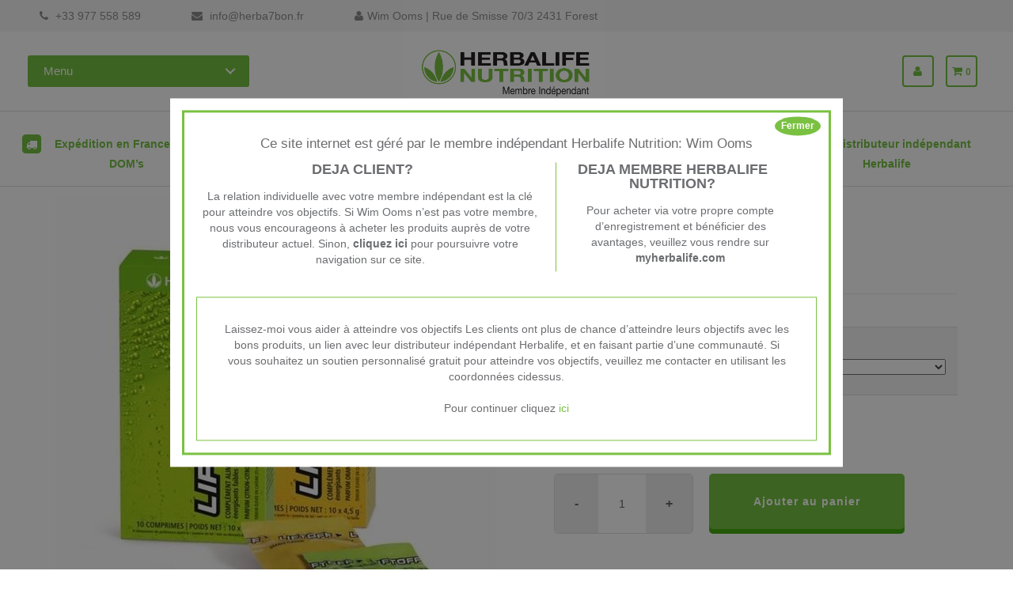

--- FILE ---
content_type: text/html;charset=utf-8
request_url: https://www.herba7bon.fr/liftoff.html
body_size: 9192
content:
<!DOCTYPE html>
<html lang="fr">
<head>
  <!-- HEAD -->
  <!-- Lightspeed Netherlands B.V. - Start Custom head by Molders Media B.V. -->   
<meta charset="utf-8"/>
<link rel="canonical" href="https://www.herba7bon.fr/liftoff.html"/>
	   
<link rel="alternate" href="https://www.herba7bon.fr/index.rss" type="application/rss+xml" title="Nieuwe producten"/>
<meta name="robots" content="noodp,noydir"/>
<meta property="og:url" content="https://www.herba7bon.fr/liftoff.html?source=facebook"/>
<meta property="og:site_name" content="Herba7bon.fr"/>
<meta property="og:title" content="Liftoff - Herbalife - Herbalife membre indépendant"/>
<meta property="og:description" content="Liftoff - Herbalife ✅ Herbalife Nutrition membre indépendant ✅ Garantie de 30 jours ✅ Perte de poids saine"/>
    
<meta name="google-site-verification" content="KhrSbsuuPuyKQTBGSUau14N6soqJf7UOery2pq7egos"/>
    
<meta name="google-site-verification" content="JpkM1uqjzwxFTlxuCYTtDUcsdTSq6ARFITcKsTP5SBs"/>
<!--[if lt IE 9]>
<script src="https://cdn.webshopapp.com/assets/html5shiv.js?2018-01-09"></script>
<![endif]-->
<!-- Lightspeed Netherlands B.V. - End Custom head by Molders Media B.V. -->    
<title>Liftoff - Herbalife - Herbalife membre indépendant</title>
<meta name="description" content="Liftoff - Herbalife ✅ Herbalife Nutrition membre indépendant ✅ Garantie de 30 jours ✅ Perte de poids saine"/>
<!-- Meta Pixel Code -->

<noscript><img height="1" width="1" style="display:none"
src="https://www.facebook.com/tr?id=1262245184265907&ev=PageView&noscript=1"
/></noscript>
<!-- End Meta Pixel Code -->
<meta name="facebook-domain-verification" content="8yawnx9mfxh60r1fejn9mxe1kfg87e" />
  <!--<meta http-equiv="X-UA-Compatible" content="IE=edge,chrome=1">-->
  <meta name="viewport" content="width=device-width, initial-scale=1.0">
  <!--<meta name="apple-mobile-web-app-capable" content="yes">
  <meta name="apple-mobile-web-app-status-bar-style" content="black">-->
  <link rel="shortcut icon" href="https://cdn.webshopapp.com/shops/68973/themes/152585/v/204503/assets/favicon.ico?20200829182555" type="image/x-icon" />
  <!-- FONT INTEGRATION -->
  <link href='//fonts.googleapis.com/css?family=Open%20Sans:400,300,600' rel='stylesheet' type='text/css' property='stylesheet'>
  <link href='//fonts.googleapis.com/css?family=Open%20Sans:400,300,600' rel='stylesheet' type='text/css' property='stylesheet'>
  <link href='//fonts.googleapis.com/css?family=Open%20Sans:400,300,600' rel='stylesheet' type='text/css' property='stylesheet'>
  <!-- CSS GUI -->  
  <link rel="stylesheet" property='stylesheet' href="https://cdn.webshopapp.com/assets/gui-2-0.css?2025-02-20" />
  <link rel="stylesheet" property='stylesheet' href="https://cdn.webshopapp.com/assets/gui-responsive-2-0.css?2025-02-20" />
  <link rel="stylesheet" property='stylesheet' href="https://cdn.webshopapp.com/shops/68973/themes/152585/assets/css-gui-mod.css?20250809184219" />
  <!-- CSS CORE-->
  <link rel="stylesheet" property='stylesheet' href="https://cdn.webshopapp.com/shops/68973/themes/152585/assets/css-bootstrap.css?20250809184219" />
  <link rel="stylesheet" property='stylesheet' href="https://cdn.webshopapp.com/shops/68973/themes/152585/assets/css-bootstrap-mod.css?20250809184219" />
  <link rel="stylesheet" property='stylesheet' href="https://cdn.webshopapp.com/shops/68973/themes/152585/assets/css-fancybox.css?20250809184219" />
  <link rel="stylesheet" property='stylesheet' href="https://cdn.webshopapp.com/shops/68973/themes/152585/assets/css-fontawesome.css?20250809184219" />
	<link rel="stylesheet" property='stylesheet' href="https://cdn.webshopapp.com/shops/68973/themes/152585/assets/css-animate.css?20250809184219" />
  <link rel="stylesheet" property='stylesheet' href="https://cdn.webshopapp.com/shops/68973/themes/152585/assets/css-owlcarousel.css?20250809184219" />
  <link rel="stylesheet" property='stylesheet' href="https://cdn.webshopapp.com/shops/68973/themes/152585/assets/css-crivex.css?20250809184219" />
  <link rel="stylesheet" property='stylesheet' href="https://cdn.webshopapp.com/shops/68973/themes/152585/assets/css-header.css?20250809184219" />
  <link rel="stylesheet" property='stylesheet' href="https://cdn.webshopapp.com/shops/68973/themes/152585/assets/style.css?20250809184219" />
	<link rel="stylesheet" property='stylesheet' href="https://cdn.webshopapp.com/shops/68973/themes/152585/assets/css-responsive.css?20250809184219" />
  
  <!-- COLOR SCHEMES -->
      <!-- CSS SETTINGS -->
  <link rel="stylesheet" property='stylesheet' href="https://cdn.webshopapp.com/shops/68973/themes/152585/assets/settings.css?20250809184219" />
  <link rel="stylesheet" property='stylesheet' href="https://cdn.webshopapp.com/shops/68973/themes/152585/assets/custom.css?20250809184219" />
  
  <script src="https://cdn.webshopapp.com/shops/68973/themes/152585/assets/js-modernizr.js?20250809184219"></script> 
</head>
<body class="custom">
 
  <!-- Scroll to top button -->
    <a href="#" class="scrollup square"><i class="fa fa-angle-up fa-2x fa-scroll" aria-hidden="true"></i></a>
    <!-- Scroll to top button -->
  
  <!-- START HEADER -->
                            <header id="header-4" class="header-4">
                    
<!-- Start TOP NAVIGATION BAR -->
<div class="top-navigation">
  <div class="top-navigation-text">
    <i class="fa fa-phone pr5" aria-hidden="true"></i> +33 977 558 589 <i class="fa fa fa-envelope pl60 pr5" aria-hidden="true"></i> <a href="/cdn-cgi/l/email-protection" class="__cf_email__" data-cfemail="b5dcdbd3daf5ddd0c7d7d482d7dadb9bd3c7">[email&#160;protected]</a>  <i class="fa fa-user pl60 pr5" aria-hidden="true"></i>Wim Ooms | Rue de Smisse 70/3 2431 Forest
  </div>
</div>
<!-- End TOP NAVIGATION BAR -->

<!-- Start MAIN NAVIGATION BAR -->
<div class="main-navigation navbar-fixed-top">
  <div class="container-fluid">
    <div class="row">
           
      <div class="col-md-4 col-sm-12 col-xs-12">
        <div class="cd-dropdown-wrapper">
          <a class="cd-dropdown-trigger" href="#0">Menu</a>
          <nav class="cd-dropdown nav-1">
            <h2>Herbalife Membre Indépendant Menu</h2>
            <a href="#0" class="cd-close">Fermer</a>
            <ul class="cd-dropdown-content">
              <li><a href="https://www.herba7bon.fr/">Accueil</a></li>
              
                            
                            <li class="has-children">
                <a href="https://www.herba7bon.fr/produits/" title="Produits">Produits</a>
                <ul class="cd-secondary-dropdown is-hidden">
                  <li class="go-back"><a href="#0">Menu</a></li>
                  <li class="see-all"><a href="https://www.herba7bon.fr/produits/">Tous les produits</a></li>
                                                      <li class="has-children">
                    <a href="https://www.herba7bon.fr/produits/controle-de-poids/" title="Contrôle de poids">Contrôle de poids</a>
                    <ul class="is-hidden">
                      <li class="go-back"><a href="#0">Revenir en arrière</a></li>
                      <li class="see-all"><a href="https://www.herba7bon.fr/produits/controle-de-poids/">Tous les produits</a></li>
                                            <li><a href="https://www.herba7bon.fr/produits/controle-de-poids/formula-1-shakes/" title="Formula 1 shakes">Formula 1 shakes</a></li>
                                            <li><a href="https://www.herba7bon.fr/produits/controle-de-poids/en-cas-pratiques-et-gourmands/" title="En-cas pratiques et gourmands">En-cas pratiques et gourmands</a></li>
                                            <li><a href="https://www.herba7bon.fr/produits/controle-de-poids/the-thermojetics/" title="Thé Thermojetics">Thé Thermojetics</a></li>
                                            <li><a href="https://www.herba7bon.fr/produits/controle-de-poids/nutrition-ciblee/" title="Nutrition Ciblée">Nutrition Ciblée</a></li>
                                            <li><a href="https://www.herba7bon.fr/produits/controle-de-poids/boissons/" title="Boissons ">Boissons </a></li>
                                            <li><a href="https://www.herba7bon.fr/produits/controle-de-poids/supplement/" title="Supplément">Supplément</a></li>
                                            <li><a href="https://www.herba7bon.fr/produits/controle-de-poids/produits-aux-proteines/" title="Produits aux Protéines">Produits aux Protéines</a></li>
                                          </ul>
                  </li> 
                                                                        <li class="has-children">
                    <a href="https://www.herba7bon.fr/produits/packs/" title="Packs">Packs</a>
                    <ul class="is-hidden">
                      <li class="go-back"><a href="#0">Revenir en arrière</a></li>
                      <li class="see-all"><a href="https://www.herba7bon.fr/produits/packs/">Tous les produits</a></li>
                                            <li><a href="https://www.herba7bon.fr/produits/packs/packs-controle-de-poids/" title="Packs Contrôle de Poids">Packs Contrôle de Poids</a></li>
                                          </ul>
                  </li> 
                                                                        <li class="has-children">
                    <a href="https://www.herba7bon.fr/produits/energie-fitness/" title="Énergie &amp; Fitness">Énergie &amp; Fitness</a>
                    <ul class="is-hidden">
                      <li class="go-back"><a href="#0">Revenir en arrière</a></li>
                      <li class="see-all"><a href="https://www.herba7bon.fr/produits/energie-fitness/">Tous les produits</a></li>
                                            <li><a href="https://www.herba7bon.fr/produits/energie-fitness/sport/" title="Sport">Sport</a></li>
                                          </ul>
                  </li> 
                                                                        <li class="has-children">
                    <a href="https://www.herba7bon.fr/produits/soins-visage-et-corps/" title="Soins Visage et Corps">Soins Visage et Corps</a>
                    <ul class="is-hidden">
                      <li class="go-back"><a href="#0">Revenir en arrière</a></li>
                      <li class="see-all"><a href="https://www.herba7bon.fr/produits/soins-visage-et-corps/">Tous les produits</a></li>
                                            <li><a href="https://www.herba7bon.fr/produits/soins-visage-et-corps/skin-et-herbal-aloe/" title="Skin et Herbal Aloe">Skin et Herbal Aloe</a></li>
                                          </ul>
                  </li> 
                                                                        <li class="has-children">
                    <a href="https://www.herba7bon.fr/produits/accessoires-8034098/" title="Accessoires">Accessoires</a>
                    <ul class="is-hidden">
                      <li class="go-back"><a href="#0">Revenir en arrière</a></li>
                      <li class="see-all"><a href="https://www.herba7bon.fr/produits/accessoires-8034098/">Tous les produits</a></li>
                    </ul>
                  </li> 
                                                    </ul>
              </li>
              
                            
                            
                            
              <li><a href="https://www.herba7bon.fr/info-pour-debutants/" title="Info pour débutants">Info pour débutants</a></li>
                            
                            
                            
              <li><a href="https://www.herba7bon.fr/recettes/" title="Recettes">Recettes</a></li>
                            
                            
                            
              <li><a href="https://www.herba7bon.fr/downloads-gratuits/" title="Downloads gratuits">Downloads gratuits</a></li>
                            
                            
                            
              <li><a href="https://www.herba7bon.fr/liste-de-prix/" title="Liste de prix">Liste de prix</a></li>
                            
                            
                            
              <li><a href="https://www.herba7bon.fr/guide-herbalife/" title="Guide Herbalife">Guide Herbalife</a></li>
                            
                            
                            
              <li class="cd-divider">Les informations</li>
              <li><a href="https://www.herba7bon.fr/blogs/blog/">Blog</a></li>              <li><a href="https://www.herba7bon.fr/service/">Contact</a></li>
            </ul>
          </nav>
        </div>
      </div>
      
      <!--
            <div class="col-md-4 col-sm-6 col-xs-12 header-1-logo">
        <a href="https://www.herba7bon.fr/"><img src="https://cdn.webshopapp.com/shops/68973/themes/152585/assets/logo.png?20200710230737" alt="testimage"></a>
      </div>
            -->
      
      <div class="col-md-4 col-sm-6 col-xs-12 header-1-logo">
        <!--<a href="https://www.herba7bon.fr/"><img src="" alt="testimage"></a>-->
        <a href="https://www.herba7bon.fr/"><img src="https://cdn.webshopapp.com/shops/68973/themes/152585/assets/logo.png?20200710230737" alt="testimage"></a>
      </div>
      
      
      <div class="col-md-4 col-sm-6 col-xs-12 header-1-buttons">
        
        <div class="container-divje pr30">       

          <!-- CURRENCY -->
                    <!-- LANGUAGE -->
                    <!-- Currency and Language pop-up -->
          <div id="currency-and-language"> 
            <span class="close">X</span>
            <div class="currency-and-language-wrapper">
              <div class="row pt60 pb60">
                <div class="col-md-2"></div>
                                              </div>
              <!-- row -->
            </div>
          </div>
          <!-- End Currency and Language -->

          <!-- ACCOUNT -->         
                    <a href="https://www.herba7bon.fr/account/" title="Se connecter">
            <div class="square">
              <i class="fa fa-user" aria-hidden="true"></i>
            </div>
          </a>
                    
          <!-- SEARCH -->
                    <!-- End SEARCH -->
          
          <!-- CART -->         
                    
              
              
          <a href="/cart">
          <div class="square square-cart">
              <i class="fa fa-shopping-cart" aria-hidden="true"> <span class="cart-total-qty">0</span></i>
            </div>
           </a>
          <div id="shopping-cart"> 
            <span class="close">X</span>
            <div class="shopping-wrapper">
                            <div class="row">
                <div class="col-md-12">
                  <div class="cart-buttons aligncenter pt60 pb60">
                    You currently have no products in the cart.<a href="https://www.herba7bon.fr/collection/" title="Collection" class="cart-btn btn-2 btn-2c ml30">Fill it now!</a>              
                  </div>
                </div>
              </div>
                          </div>
          </div>
          <!-- End CART -->
          
        </div>
                
      </div>
    </div>
  </div>
</div>                              </header>
     
  <!-- END HEADER -->
  
  <!-- MESSAGES -->
    
  <!-- END MESSAGES -->
  
  <!-- START CONTENT -->
  
<!-- USP position top -->


<!-- PRODUCT USP FULLWIDTH -->
<div id="product-usp-fullwidth" class="bt1 bb1 hide-element-xs">
  <div class="container-fluid pt30 pb15 aligncenter">
    <div class="row">
      <div class="col-md-3 col-xs-12">
        <p><span class="fa-stack mr15"><i class="fa fa-square fa-stack-2x co-usp"></i><i class="fa fa-truck fa-stack-1x fa-inverse"></i></span> Expédition en France et dans les DOM’s</p>
      </div>
      <div class="col-md-3 col-xs-12">
        <p><span class="fa-stack mr15"><i class="fa fa-square fa-stack-2x co-usp"></i><i class="fa fa-credit-card fa-stack-1x fa-inverse"></i></span>  Paiement sécurisé avec Mastercard, Visa et Carte Bleu</p>
      </div>
      <div class="col-md-3 col-xs-12">
        <p><span class="fa-stack mr15"><i class="fa fa-square fa-stack-2x co-usp"></i><i class="fa fa-clock-o fa-stack-1x fa-inverse"></i></span>  Garantie de 30 jours</p>
      </div>
      <div class="col-md-3 col-xs-12">
        <p><span class="fa-stack mr15"><i class="fa fa-square fa-stack-2x co-usp"></i><i class="fa fa-trophy fa-stack-1x fa-inverse"></i></span>  Distributeur indépendant Herbalife</p>
        <!--<p><i class="fa fa-trophy pr15" aria-hidden="true"></i> Distributeur indépendant Herbalife</p>-->
      </div>
    </div>
  </div>
</div>
<!-- END PRODUCT USP FULLWIDTH  -->


<!--



-->
<!-- Rich snippet start -->
<div>
  <!-- Rich snippet start -->  
  
  <!-- PRODUCT MAIN CONTENT -->
  <section id="productcontent" class="bg-template-alt pt15 pb15">
    
    <div class="container">
      <div class="row">
        
        <!-- COL LEFT -->
        <div class="col-lg-6 image">
                    <div class="zoombox fancybox">
            <!-- PRODUCT IMAGES -->
            <div class="images">
              <meta itemprop="image" content="https://cdn.webshopapp.com/shops/68973/files/30394458/image.jpg"/>                                                        <a class=" first" data-image-id="30394458" href="https://cdn.webshopapp.com/shops/68973/files/30394458/555x555x2/liftoff.jpg" title="Liftoff" rel="fancybox-thumb">
                                <img src="https://cdn.webshopapp.com/shops/68973/files/30394458/555x555x2/liftoff.jpg" alt="Liftoff" data-original-url="https://cdn.webshopapp.com/shops/68973/files/30394458/555x555x2/liftoff.jpg" class="featured img-responsive" width="100%">
                              </a>
                                                      </div>
            <!-- PRODUCT THUMB IMAGES -->
            <div class="thumbs row">
                            <div class="col-md-2 pull-left">
                <a data-image-id="30394458" class="active">
                                    <img src="https://cdn.webshopapp.com/shops/68973/files/30394458/86x86x1/liftoff.jpg" alt="Liftoff" title="Liftoff"/>
                                  </a>
              </div>
                          </div>
            <!-- END PRODUCT THUMB IMAGES -->
          </div>
                  </div>
        
        <!-- END COL LEFT -->
        <!-- START COL RIGHT -->
        <div class="col-lg-6 pl60-lg">
          
          <!-- Product Title -->
          <div class="product-row">
            <div class="page-header">
                            <h1 itemprop="name">Liftoff</h1>
                            <p class="breadcrumb-product"><a href="https://www.herba7bon.fr/" title="Accueil">Accueil</a>  / <a href="https://www.herba7bon.fr/liftoff.html">Liftoff</a></p>
              <meta itemprop="brand" content=""/>
            </div>
          </div>
          
          <!-- Product Description -->
                    
          <!-- Product Review -->
                   
          <!-- Product Social -->
                                                        
          <div> 
            
            <form action="https://www.herba7bon.fr/cart/add/26248294/" id="product_configure_form" method="post">
              
              <!-- Product Variants -->
                            <div class="product-row pt15">
                <div class="product-variant">
                  <input type="hidden" name="bundle_id" id="product_configure_bundle_id" value="">
<div class="product-configure">
  <div class="product-configure-custom" role="region" aria-label="Product configurations">
    <div class="product-configure-custom-option" >
      <label for="product_configure_custom_995166" id="gui-product-custom-field-title-995166">Choisissez votre Parfum: <em aria-hidden="true">*</em></label>
      <select name="custom[995166]" id="product_configure_custom_995166" aria-required="true">
        <option value="" disabled="disabled" selected="selected">Faire un choix...</option>
        <option value="17103950">Goût Citron (3152)</option>
      </select>
      <div class="product-configure-clear"></div>
    </div>
  </div>
</div>

                </div>
              </div>
                            
              <!-- Product discount -->
                            
              <!-- Product price -->
              
              
                                 
                            <div class="product-row pt30 pb30">
                <span class="product-price">                  23,95                                                    </span>
                                              </div>
              
              <!-- Product Unit price -->
                                          
              <!-- Product stock -->
              <div class="product-row">
                 
              </div>
              
              <!-- Product delivery -->
              <div class="product-row">
                              </div>
              

              
                             <div class="product-row pt30 pb15">
                                <div class="quantity clearfix">
                  <a href="javascript:;" onclick="updateQuantity('down');" class="minus">-</a>
                  <input type="text" name="quantity" value="1" title="Qty" class="qty" size="4" />
                  <a href="javascript:;" onclick="updateQuantity('up');" class="plus">+</a>
                </div>
                <a href="javascript:;" onclick="$('#product_configure_form').submit();" class="buy-btn btn-2 btn-2c" title="Ajouter au panier"><span>Ajouter au panier</span></a>
                              </div>
              
                            </form>
          </div>
          
          
                      <div class="kiyoh-product">
<iframe frameborder="0" allowtransparency="true" src="https://www.kiyoh.com/retrieve-widget.html?color=white&button=true&lang=fr&tenantId=98&locationId=1051174" width="100%" height="auto"></iframe>
  </div>
          
          
          <!-- END COLUMN -->
        </div>
      </div>
    </div>
  </section>
  <!-- END PRODUCT MAIN CONTENT -->
  
  <!-- FULL DESCRIPTION -->
    <section id="product-description" class="container-elements bg-white pt30 pb30 ">
    <div class="container">
      <div class="row pt60 pb30">
                <div class="col-lg-12">
          <div class="page-header">
            <h3>Description du produit</h3>
          </div>
          <div style="font: 14px/20px 'Proxima Nova', Oxygen, sans-serif; color: #666666; text-transform: none; text-indent: 0px; letter-spacing: normal; word-spacing: 0px; white-space: normal; widows: 1; font-size-adjust: none; font-stretch: normal; -webkit-text-stroke-width: 0px;"><strong><span style="text-decoration: underline;"><span id="ctl00_ctl00_ContentArea_ProductsContent_ctl00_lbOverview">Aperçu général</span></span></strong></div>
<div id="ctl00_ctl00_ContentArea_ProductsContent_ctl00_uxOverview" style="font: 14px/20px 'Proxima Nova', Oxygen, sans-serif; color: #666666; text-transform: none; text-indent: 0px; letter-spacing: normal; word-spacing: 0px; white-space: normal; widows: 1; font-size-adjust: none; font-stretch: normal; -webkit-text-stroke-width: 0px;">
<p style="margin: 2px 0px; padding: 2px 0px 2px 20px; color: #4d4d4d; font-size: 14px;">Liftoff®, complément alimentaire sous forme de comprimés effervescents, énergisant et faible en calorie. La caféine qu’il contient permet de rester alerte et de gagner en concentration.</p>
<p style="margin: 2px 0px; padding: 2px 0px 2px 20px; color: #4d4d4d; font-size: 14px;"> </p>
<div style="font: 14px/20px 'Proxima Nova', Oxygen, sans-serif; color: #666666; text-transform: none; text-indent: 0px; letter-spacing: normal; word-spacing: 0px; white-space: normal; widows: 1; font-size-adjust: none; font-stretch: normal; -webkit-text-stroke-width: 0px;"><strong><span style="text-decoration: underline;"><span id="ctl00_ctl00_ContentArea_ProductsContent_ctl00_lbKeyBenefits">Apports essentiels</span></span></strong></div>
<div id="ctl00_ctl00_ContentArea_ProductsContent_ctl00_pBenefits" style="font: 14px/20px 'Proxima Nova', Oxygen, sans-serif; color: #666666; text-transform: none; text-indent: 0px; letter-spacing: normal; word-spacing: 0px; white-space: normal; widows: 1; font-size-adjust: none; font-stretch: normal; -webkit-text-stroke-width: 0px;">
<p style="margin: 2px 0px; padding: 2px 0px 2px 20px; color: #4d4d4d; font-size: 14px;">• 10 kcals par comprimé, une excellente alternative aux sodas trop sucrés<br />• 100 % des AJR en vitamine C qui contribue à réduire la fatigue<br />• 100 % des AJR en vitamines B (B1, B2, B3, B5, B6, B8) qui contribuent à un métabolisme énergétique normal<br />• Contient de la caféine en poudre et de la caféine naturellement issue du Guarana<br />• Chaque portion contient 75mg de caféine, pour vous aider à rester alerte et concentré<br />• Existe en deux délicieuses saveurs : orange et citron-citron vert.</p>
<p style="margin: 2px 0px; padding: 2px 0px 2px 20px; color: #4d4d4d; font-size: 14px;"> </p>
<div style="font: 14px/20px 'Proxima Nova', Oxygen, sans-serif; color: #666666; text-transform: none; text-indent: 0px; letter-spacing: normal; word-spacing: 0px; white-space: normal; widows: 1; font-size-adjust: none; font-stretch: normal; -webkit-text-stroke-width: 0px;"><strong><span style="text-decoration: underline;"><span id="ctl00_ctl00_ContentArea_ProductsContent_ctl00_lbDetails">Détails</span></span></strong></div>
<div id="ctl00_ctl00_ContentArea_ProductsContent_ctl00_pDetails" style="font: 14px/20px 'Proxima Nova', Oxygen, sans-serif; color: #666666; text-transform: none; text-indent: 0px; letter-spacing: normal; word-spacing: 0px; white-space: normal; widows: 1; font-size-adjust: none; font-stretch: normal; -webkit-text-stroke-width: 0px;">
<p style="margin: 2px 0px; padding: 2px 0px 2px 20px; color: #4d4d4d; font-size: 14px;">Le stress et la fatigue nous poussent souvent à consommer des aliments et des boissons sucrés et caloriques. Liftoff® est une boisson revitalisante faible en calories qui couvre 100 % des AJR en vitamines B (B1, B2, B3, B6, B8, acide pantothénique) et C</p>
<p style="margin: 2px 0px; padding: 2px 0px 2px 20px; color: #4d4d4d; font-size: 14px;"> </p>
<div style="font: 14px/20px 'Proxima Nova', Oxygen, sans-serif; color: #666666; text-transform: none; text-indent: 0px; letter-spacing: normal; word-spacing: 0px; white-space: normal; widows: 1; font-size-adjust: none; font-stretch: normal; -webkit-text-stroke-width: 0px;"><strong><span style="text-decoration: underline;"><span id="ctl00_ctl00_ContentArea_ProductsContent_ctl00_lbUsage">Conseils d’utilisation</span></span></strong></div>
<div id="ctl00_ctl00_ContentArea_ProductsContent_ctl00_pUsage" style="font: 14px/20px 'Proxima Nova', Oxygen, sans-serif; color: #666666; text-transform: none; text-indent: 0px; letter-spacing: normal; word-spacing: 0px; white-space: normal; widows: 1; font-size-adjust: none; font-stretch: normal; -webkit-text-stroke-width: 0px;">
<p style="margin: 2px 0px; padding: 2px 0px 2px 20px; color: #4d4d4d; font-size: 14px;">Prenez un comprimé par jour, à dissoudre dans l’eau.</p>
<p style="margin: 2px 0px; padding: 2px 0px 2px 20px; color: #4d4d4d; font-size: 14px;"> </p>
<p style="margin: 2px 0px; padding: 2px 0px 2px 20px; color: #4d4d4d; font-size: 14px;">1 boîte de 10 comprimés</p>
</div>
</div>
</div>
</div>
        </div>
                
      </div>
    </div>
    
  </section>
    <!-- END FULL DESCRIPTION -->
  
  <!-- RELATED PRODUCTS -->
    <!-- END RELATED PRODUCTS -->
  
  <!-- PRODUCT BUNDLES -->
    <!-- END PRODUCT BUNDLES -->
  
  <!-- RELATED PRODUCT TAGS -->
    <!-- END RELATED PRODUCT TAGS -->
  
  <!-- Rich snippet end -->
</div>
<!-- Rich snippet end -->

<!-- USP position bottom -->
  <!-- END CONTENT -->
  
  <!-- START FOOTER -->
  
<footer id="footer" class="bg-footer">
  
  <!-- Start Hallmarks -->
    <!-- End Hallmarks -->
  
  <div class="container pt60 pb60 bb1">   
    <div class="row">
      <div class="col-sm-6">
              </div>
      <div class="col-sm-6 socialdiv alignright">
        <a href="https://www.facebook.com/Herba7Bonfr-250328625839931/" target="_blank">
        <span class="fa-stack fa-lg co-facebook"><i class="fa fa-square fa-stack-2x"></i><i class="fa fa-facebook fa-stack-1x fa-inverse"></i></span>
        </a>                                                              </div>
    </div>
  </div>
  <div class="container pt60 pb60 links">
    <div class="row">
      <div class="col-md-3 col-sm-6 col-sm-12">
        <h4>Informations</h4>
        <ul class="footer-icon-wrapper">
                                                  <li><i class="fa fa-angle-right" aria-hidden="true"></i> <a href="https://www.herba7bon.fr/service/general-terms-conditions/" title="Conditions Générals">Conditions Générals</a>
          </li>
                                                            <li><i class="fa fa-angle-right" aria-hidden="true"></i> <a href="https://www.herba7bon.fr/service/payment-methods/" title="Modes de Paiement">Modes de Paiement</a>
          </li>
                                        <li><i class="fa fa-angle-right" aria-hidden="true"></i> <a href="https://www.herba7bon.fr/service/shipping-returns/" title="Livraison et retour">Livraison et retour</a>
          </li>
                                        <li><i class="fa fa-angle-right" aria-hidden="true"></i> <a href="https://www.herba7bon.fr/service/" title="Service clientèle">Service clientèle</a>
          </li>
                                                                                                                                                                                              <li><i class="fa fa-angle-right" aria-hidden="true"></i> <a href="https://www.herba7bon.fr/service/newsletter-terms-conditions/" title="Avis Clients">Avis Clients</a>
          </li>
                            </ul>
      </div>
      <div class="col-md-3 col-sm-6 col-sm-12">
        <h4>Informations sur l&#039;entreprise</h4>
        <ul class="footer-icon-wrapper">
                              <li><i class="fa fa-angle-right" aria-hidden="true"></i> <a href="https://www.herba7bon.fr/service/about/" title="À propos de nous">À propos de nous</a>
          </li>
                                                            <li><i class="fa fa-angle-right" aria-hidden="true"></i> <a href="https://www.herba7bon.fr/service/disclaimer/" title="Politique de confidentialité">Politique de confidentialité</a>
          </li>
                                                                                                            </ul>
      </div>
      <div class="col-md-3 col-sm-6 col-sm-12">
        <h4>Mon compte</h4>
        <ul class="footer-icon-wrapper">
                <li><i class="fa fa-angle-right" aria-hidden="true"></i> <a href="https://www.herba7bon.fr/account/" title="S&#039;inscrire">S&#039;inscrire</a></li>
                <li><i class="fa fa-angle-right" aria-hidden="true"></i> <a href="https://www.herba7bon.fr/account/orders/" title="Mes commandes">Mes commandes</a></li>
                <li><i class="fa fa-angle-right" aria-hidden="true"></i> <a href="https://www.herba7bon.fr/account/tickets/" title="Mes billets">Mes billets</a></li>
                <li><i class="fa fa-angle-right" aria-hidden="true"></i> <a href="https://www.herba7bon.fr/account/wishlist/" title="Ma liste de souhaits">Ma liste de souhaits</a></li>
                </ul>
      </div>
      <div class="col-md-3 col-sm-6 col-sm-12">
        <h4>Wim Ooms</h4>
        <p> Distributeur indépendant Herbalife</p>
        <ul class="footer-icon-wrapper">
                    
          <li><span class="footer-icon"><i class="fa fa fa-phone"></i></span>
           <a href="tel:+33977558589">+33 977 558 589</a>
          </li>
          
        
                    <li><span class="footer-icon"><i class="fa fa fa-envelope"></i></span>
          <a href="/cdn-cgi/l/email-protection#96fff8f0f9d6fef3e4f4f7a1f4f9f8b8f0e4"><span class="__cf_email__" data-cfemail="bdd4d3dbd2fdd5d8cfdfdc8adfd2d393dbcf">[email&#160;protected]</span></a>
          </li>
                            </ul>
      </div>
    </div>
    <div class="extra-links-seo">
      <a href="/regime/" title="Régime Herbalife">Régime Herbalife</a> |
      <a href="/menu-plan/" title="Herbalife menu plan">Herbalife menu plan</a> |
      <a href="/cristiano-ronaldo/" title="Cristiano Ronaldo Herbalife">Cristiano Ronaldo Herbalife</a> |
      <a href="/cr7/" title="CR7 Herbalife">CR7 Herbalife</a> |
      <a href="/ramadan/" title="Herbalife Ramadan">Herbalife Ramadan</a> |
      <a href="/cocktail/" title="Cocktail Herbalife">Cocktail Herbalife</a> |
      <a href="/avant-apres/" title="Herbalife avant après">Herbalife avant après</a> |
      <a href="/resultat/" title="Herbalife resultat">Herbalife resultat</a> |
      <a href="/programme/" title="Programme Herbalife">Programme Herbalife</a> |
      <a href="/smoothie/" title="Smoothie Herbalife">Smoothie Herbalife</a> |
      <a href="/pancake/" title="Pancake Herbalife">Pancake Herbalife</a> |
      <a href="/protein-bar/" title="Herbalife protein bar">Herbalife protein bar</a> |
      <a href="/gaufre/" title="Gaufre Herbalife">Gaufre Herbalife</a> |
      <a href="/avis/" title="Herbalife avis">Herbalife avis</a> |
      <a href="/composition/" title="Herbalife composition">Herbalife composition</a> |
      <a href="/pdm/" title="PDM Herbalife">PDM Herbalife</a> |
      <a href="/senior-consultant/" title="Senior consultant Herbalife">Senior consultant Herbalife</a> |
      <a href="/aloe-vera/" title="Aloé Véra Herbalife">Aloé Véra Herbalife</a> |
      <a href="/minceur/" title="Herbalife minceur">Herbalife minceur</a> |
      <a href="/cuillere/" title="Cuillère Herbalife">Cuillère Herbalife</a> |
      <a href="/code-promo/" title="Code promo Herbalife">Code promo Herbalife</a> |
      <a href="/coach/" title="Coach Herbalife">Coach Herbalife</a> |
      <a href="/24/" title="Herbalife 24">Herbalife 24</a> |
      <a href="/thermo-complete/" title="Thermo complète Herbalife">Thermo complète Herbalife</a> |
      <a href="/boisson-nutritionnelle/" title="Herbalife boisson nutritionnelle">Herbalife boisson nutritionnelle</a> |
      <a href="/secte/" title="Herbalife secte">Herbalife secte</a> |
      <a href="/lyon/" title="Herbalife Lyon">Herbalife Lyon</a> |
      <a href="/paris/" title="Herbalife Paris">Herbalife Paris</a> 
    </div>
  </div>
  

  
</footer>
  <!-- END FOOTER -->
  
  <!-- START COPYRIGHT -->
  <div id="copyright" class="bg-copyright copyright">
    <div class="container pt60 pb60 bt1">
      <div class="row">
        <div class="col-md-6 col-xs-12">
          <div class="footer-copyright">
                        Powered by
                        <a href="https://fr.lightspeedhq.be/" title="Lightspeed" target="_blank">Lightspeed</a>
                                              </div>
        </div>
        <div class="col-md-6 col-xs-12 alignright">
          <div class="payment-wrapper">
                        <img src="https://cdn.webshopapp.com/assets/icon-payment-banktransfer.png?2025-02-20" title="Bank transfer" alt="Bank transfer" />
                        <img src="https://cdn.webshopapp.com/assets/icon-payment-cartesbancaires.png?2025-02-20" title="Cartes Bancaires" alt="Cartes Bancaires" />
                        <img src="https://cdn.webshopapp.com/assets/icon-payment-visa.png?2025-02-20" title="Visa" alt="Visa" />
                        <img src="https://cdn.webshopapp.com/assets/icon-payment-mastercard.png?2025-02-20" title="MasterCard" alt="MasterCard" />
                        <img src="https://cdn.webshopapp.com/assets/icon-payment-maestro.png?2025-02-20" title="Maestro" alt="Maestro" />
                        <img src="https://cdn.webshopapp.com/assets/icon-payment-paypal.png?2025-02-20" title="PayPal" alt="PayPal" />
                        <img src="https://cdn.webshopapp.com/assets/icon-payment-mistercash.png?2025-02-20" title="Bancontact" alt="Bancontact" />
                      </div>
        </div>
      </div>
    </div>
  </div>
  <!-- END COPYRIGHT -->
   
  <!-- GUI SCRIPTS -->
    <script data-cfasync="false" src="/cdn-cgi/scripts/5c5dd728/cloudflare-static/email-decode.min.js"></script><script type="text/javascript" src="https://cdn.webshopapp.com/assets/gui.js?2025-02-20"></script>
  <script type="text/javascript" src="https://cdn.webshopapp.com/assets/gui-responsive-2-0.js?2025-02-20"></script>
    <!-- CORE SCRIPTS -->
  <script src="https://cdn.webshopapp.com/shops/68973/themes/152585/assets/js-jquery.js?20250809184219"></script>
  <script src="https://cdn.webshopapp.com/shops/68973/themes/152585/assets/js-jquery-ui.js?20250809184219"></script>
  <script src="https://cdn.webshopapp.com/shops/68973/themes/152585/assets/js-bootstrap.js?20250809184219"></script>
  <!-- THEME SCRIPTS -->
  <script src="https://cdn.webshopapp.com/shops/68973/themes/152585/assets/js-hoverintent.js?20250809184219"></script>
  <script src="https://cdn.webshopapp.com/shops/68973/themes/152585/assets/js-fancybox.js?20250809184219"></script>
  <script src="https://cdn.webshopapp.com/shops/68973/themes/152585/assets/js-owlcarousel.js?20250809184219"></script>
  <!-- NAVIGATION SCRIPTS -->
  <script src="https://cdn.webshopapp.com/shops/68973/themes/152585/assets/js-jquery-menu-aim.js?20250809184219"></script>
  <script src="https://cdn.webshopapp.com/shops/68973/themes/152585/assets/js-header.js?20250809184219"></script>
  
  <!-- INLINE SCRIPTS -->
  
<!-- 1. Navigation Shrink Script -->
<!-- 2. Search pop-up Script -->
<!-- 3. Fancybox Script -->
<!-- 4. Product quantity Script -->
<!-- 5. Collection Filter Script -->
<!-- 6. OWL Carousel Script -->

<!-- 1. Navigation Shrink Script -->
<script>
  $(window).scroll(function() {
    if ($(document).scrollTop() > 1) {
      $('.main-navigation').addClass('shrink');
    } else {
      $('.main-navigation').removeClass('shrink');
    }
  });
</script>
<!-- END Navigation Shrink Script -->

<!-- 2. Search pop-up Script -->

<script>
  $(document).ready(function(){
    $('a[href="#currency-and-language"]').on('click', function(event) {                    
      $('#currency-and-language').addClass('open');
      $('#currency-and-language > form > input[type="search"]').focus();
    });            
    $('#currency-and-language, #currency-and-language button.close').on('click keyup', function(event) {
      if (event.target == this || event.target.className == 'close' || event.keyCode == 27) {
        $(this).removeClass('open');
      }
    });            
  });
</script>

<script>
  $(document).ready(function(){
    $('a[href="#search"]').on('click', function(event) {                    
      $('#search').addClass('open');
      $('#search > form > input[type="search"]').focus();
    });            
    $('#search, #search button.close').on('click keyup', function(event) {
      if (event.target == this || event.target.className == 'close' || event.keyCode == 27) {
        $(this).removeClass('open');
      }
    });            
  });
</script>

<script>
  $(document).ready(function(){
    $('a[href="#shopping-cart"]').on('click', function(event) {                    
      $('#shopping-cart').addClass('open');
      $('#shopping-cart > form > input[type="search"]').focus();
    });            
    $('#shopping-cart, #shopping-cart button.close').on('click keyup', function(event) {
      if (event.target == this || event.target.className == 'close' || event.keyCode == 27) {
        $(this).removeClass('open');
      }
    });            
  });
</script>

<!-- 2. End Search pop-up Script -->

<!-- 3. Fancybox Script -->
<script type="text/javascript">
  $(document).ready(function(){
    $('.zoombox.fancybox .thumbs a').mousedown(function(){
      $('.zoombox.fancybox .images a').hide();
      $('.zoombox.fancybox .images a[data-image-id="' + $(this).attr('data-image-id') + '"]').css('display','block');
      $('.zoombox.fancybox .thumbs a').removeClass('active');
      $('.zoombox.fancybox .thumbs a[data-image-id="' + $(this).attr('data-image-id') + '"]').addClass('active');
    });
    $('.zoombox.fancybox .zoom').zoom();
  });
</script>  
<!-- 3. End Fancybox Script -->

<!-- 4. Product quantity Script -->
<script type="text/javascript">
  function updateQuantity(way){
    var quantity = parseInt($('.quantity input').val());
    if (way == 'up'){
      if (quantity < 10000){
        quantity++;
          } else {
          quantity = 10000;
      }
    } else {
      if (quantity > 1){
        quantity--;
          } else {
          quantity = 1;
      }
    }
    $('.quantity input').val(quantity);
  }
</script>
<!-- 4. End Product quantity Script -->

<!-- 5. Collection Filter Script -->
<!-- 5. End Collection Filter Script -->

<!-- 6. OWL Carousel Script -->
<script>  
  $(document).ready(function() {
    $("#owl-demo").owlCarousel({
      loop : true,
      autoplay : true,
      autoplayTimeout : 5000,
      navigation : true,
      items : 1,    
    });
  });
</script>
<!-- 6. End OWL Carousel Script -->

<!-- 7. Scroll to next section Script -->
<script>  
$(document).ready(function () {

    $(window).scroll(function () {
        if ($(this).scrollTop() > 100) {
            $('.scrollup').fadeIn();
        } else {
            $('.scrollup').fadeOut();
        }
    });

    $('.scrollup').click(function () {
        $("html, body").animate({
            scrollTop: 0
        }, 600);
        return false;
    });

});
</script>
<!-- 7. END Scroll to next section Script -->

<!-- 8. Activate tutorial popups -->
<!-- 8. END Activate tutorial popups -->  <!-- END ALL SCRIPTS -->
    
  <!-- END ACTIVE JS -->
  <!-- [START] 'blocks/body.rain' -->
<script>
(function () {
  var s = document.createElement('script');
  s.type = 'text/javascript';
  s.async = true;
  s.src = 'https://www.herba7bon.fr/services/stats/pageview.js?product=14726838&hash=4800';
  ( document.getElementsByTagName('head')[0] || document.getElementsByTagName('body')[0] ).appendChild(s);
})();
</script>
  
<!-- Global site tag (gtag.js) - Google Analytics -->
<script async src="https://www.googletagmanager.com/gtag/js?id=G-24V04H6581"></script>
<script>
    window.dataLayer = window.dataLayer || [];
    function gtag(){dataLayer.push(arguments);}

        gtag('consent', 'default', {"ad_storage":"denied","ad_user_data":"denied","ad_personalization":"denied","analytics_storage":"denied","region":["AT","BE","BG","CH","GB","HR","CY","CZ","DK","EE","FI","FR","DE","EL","HU","IE","IT","LV","LT","LU","MT","NL","PL","PT","RO","SK","SI","ES","SE","IS","LI","NO","CA-QC"]});
    
    gtag('js', new Date());
    gtag('config', 'G-24V04H6581', {
        'currency': 'EUR',
                'country': 'BE'
    });

        gtag('event', 'view_item', {"items":[{"item_id":26248294,"item_name":"Liftoff","currency":"EUR","item_brand":"","item_variant":"Par d\u00e9faut","price":23.95,"quantity":1,"item_category":"Produits","item_category2":"Nutrition Cibl\u00e9e","item_category3":"Boissons ","item_category4":"Suppl\u00e9ment","item_category5":"\u00c9nergie & Fitness","item_category6":"Sport"}],"currency":"EUR","value":23.95});
    </script>
  <script async src="https://www.googletagmanager.com/gtag/js?id=G-M1EG99W5J0"></script>
<script>
    window.dataLayer = window.dataLayer || [];
    function gtag(){dataLayer.push(arguments);}
    gtag('js', new Date());

    gtag('config', 'G-M1EG99W5J0', {'allow_enhanced_conversions': true});
</script>
<script>
(function () {
  var s = document.createElement('script');
  s.type = 'text/javascript';
  s.async = true;
  s.src = 'https://app.reloadify.com/assets/popups.js?reloadify_account_id=890d5a2c-518b-4ca2-a354-12940c60d3dc';
  ( document.getElementsByTagName('head')[0] || document.getElementsByTagName('body')[0] ).appendChild(s);
})();
</script>
  <div class="wsa-cookielaw">
            Veuillez accepter les cookies afin de rendre ce site plus fonctionnel. D&#039;accord?
      <a href="https://www.herba7bon.fr/cookielaw/optIn/" class="wsa-cookielaw-button wsa-cookielaw-button-green" rel="nofollow" title="Oui">Oui</a>
      <a href="https://www.herba7bon.fr/cookielaw/optOut/" class="wsa-cookielaw-button wsa-cookielaw-button-red" rel="nofollow" title="Non">Non</a>
      <a href="https://www.herba7bon.fr/service/privacy-policy/" class="wsa-cookielaw-link" rel="nofollow" title="En savoir plus sur les témoins (cookies)">En savoir plus sur les témoins (cookies) &raquo;</a>
      </div>
<!-- [END] 'blocks/body.rain' -->
  
  <div id="herbalifepopup"></div>  
  <script type='text/javascript' src=https://cdn.webshopapp.com/shops/68973/themes/152585/assets/js-include-2.js?20250809184219"></script>
  
</body>
</html>

--- FILE ---
content_type: text/css; charset=UTF-8
request_url: https://cdn.webshopapp.com/shops/68973/themes/152585/assets/css-bootstrap-mod.css?20250809184219
body_size: 305
content:
/* Bootstrap fix */
/*ul, ol {list-style-type: none;padding: 0;margin: 0;}
a:focus, a:hover {text-decoration: initial;}*/
/*.form-control {border: 1px solid #fff;border-radius: 0px;-webkit-box-shadow: inherit;box-shadow: inherit;-webkit-transition:inherit;-o-transition:inherit;transition:inherit;}*/
/*.search-wrapper input {max-width: 196px;}
.nav-pills>li+li {margin-bottom: 2px;}*/


/* General */
a:focus, a:hover {text-decoration: initial;}

/* Navigation */
/*
.navbar ul {list-style-type: none;}
.navbar .navbar-brand {padding: inherit;height: inherit;}
.custom-menu li ul {padding: 0px;}
@media (min-width: 992px){
  .navbar-right {margin-right: 50px;}
}
*/

/* Containers */
.container-fullwidth {padding-left: 0px!important;padding-right: 0px;}
.container-fullwidth img {max-width:100%;}

/* 5 Columns */
.col-xs-15,.col-sm-15,.col-md-15,.col-lg-15 {position: relative;min-height: 1px;padding-right: 10px;padding-left: 10px;}
.col-xs-15 {width: 20%;float: left;}
@media (min-width: 768px) {.col-sm-15 {width: 20%;float: left;}}
@media (min-width: 992px) {.col-md-15 {width: 20%;float: left;}}
@media (min-width: 1200px) {.col-lg-15 {width: 20%;float: left;}}

/* 10 Columns */
.col-xs-10,.col-sm-10,.col-md-10,.col-lg-10 {position: relative;min-height: 1px;padding-right: 10px;padding-left: 10px;}
.col-xs-10 {width: 10%;float: left;}
@media (min-width: 768px) {.col-sm-10 {width: 10%;float: left;}}
@media (min-width: 992px) {.col-md-10 {width: 10%;float: left;}}
@media (min-width: 1200px) {.col-lg-10 {width: 10%;float: left;}}

--- FILE ---
content_type: text/css; charset=UTF-8
request_url: https://cdn.webshopapp.com/shops/68973/themes/152585/assets/css-responsive.css?20250809184219
body_size: 1447
content:
/* Responsive */

/* HIDES */
@media only screen and (min-width: 769px){
  .hide-element-xl {display:none;}
  .nav-1 .mega-wrapper {
      padding:10px; page-break-inside: avoid; /* For Firefox. */
      -webkit-column-break-inside: avoid; /* For Chrome & friends. */
      break-inside: avoid; /* For standard browsers like IE. :-) */
  }
  .cd-dropdown.nav-1 .mega-wrapper .mega-wrapper-title {color:#c7153b!important;}
}

@media(max-width:768px){
    .hide-element-xs {display:none;}
    .container-divje.pr30 {padding-right:0px;}
    .slide-caption__title {font-size: 20px;font-weight: inherit;margin-bottom: 10px;}
    #owl-demo .sliderbutton {font-size: 12px;}
    .owl-dots {display:none;}
    .slide-caption {width:100%}
    #homepage-banner-2 .banner-1 {height: inherit;}
    .banner-nopadding .banner-1 {height: inherit;}
    #homepage-banner-2 .banner-2 {height: inherit;}
    .banner-nopadding .banner-2 {height: inherit;}
    .newsletter {padding-bottom:30px;}
    .socialdiv.alignright{text-align: center;}
    .scrollup {right: 10px;}
    .payment-wrapper {padding-top:30px;text-align: center;}
  
    .main-navigation .cd-dropdown-content li:first-child {margin-top: 50px;} 
    
    /* header*/
    .cd-dropdown-wrapper { display: block;position: relative;height: 40px;margin: 15px 0 0 0;-webkit-font-smoothing: antialiased;-moz-osx-font-smoothing: grayscale;}
    .cd-dropdown-trigger {width: 100%;}
    .shrink .cd-dropdown-wrapper {height: inherit;margin-left: 0px;margin-top: 15px;margin-bottom: 15px;}
    .header-2 {padding-top: 156px;}
    #product-header {display:none;}
}

    /* MEGAMENU adjustments */
@media only screen and (min-width: 1024px){
  /* OLD
    .cd-dropdown-content .morecategories .cd-secondary-dropdown > li {margin: 10px 0;padding: 0 10px;width: 165px; float: inherit;}
    .cd-dropdown-content .morecategories .cd-secondary-dropdown {-webkit-column-count: 4; -moz-column-count: 4; column-count: 4; width: 700px;}*/

  .cd-dropdown-content .morecategory .cd-secondary-dropdown {overflow: hidden;width: 750px;padding-bottom: 65px;}
  .cd-dropdown-content .morecategory .cd-secondary-dropdown > li {width: 25%;float: left; margin: 10px 0;padding: 0 10px;}
  .cd-dropdown-content .morecategory .cd-secondary-dropdown > li.see-all {width: 100%;}
  .cd-dropdown-content .morecategory .cd-secondary-dropdown li.see-all a {font-size: 1.4rem;}
}

/* ------------- Large desktops and laptops ------------- */
@media (min-width: 1200px) {
    .cd-dropdown-content {overflow-y:auto; max-height:440px;}
    .cd-secondary-dropdown {overflow-y:auto!important; max-height:640px!important;}
    .blog-caption {min-width: 250px;}
}

/* ------------- Landscape tablets and medium desktops ------------- */
@media (min-width: 992px) and (max-width: 1199px) {
    .blog-caption {min-width: 200px;}
}

/* ------------- Portrait tablets and small desktops ------------- */
@media (min-width: 768px) and (max-width: 991px) {
    .owl-carousel {padding-top: 54px;}
	.col-md-4.col-sm-6.col-xs-12.header-1-buttons {padding-right: 30px;}
}

/* ------------- Landscape phones and portrait tablets ------------- */
@media (min-width: 481px) and (max-width: 768px) {
    #homepage-banner-2 .banner-1 .slide-caption {top: 50%;left: 50%;max-width: 300px;}
    #homepage-banner-2 .banner-2 .slide-caption {top: 50%;left: 50%;max-width: 300px;}
    #homepage-banner-3 .banner-background-image-1 {height: 400px;}
    #homepage-banner-3 .banner-1 .slide-caption {left: 50%;}
    #homepage-banner-3 .banner-2 .slide-caption {left: 50%;}
    #homepage-banner-3 .banner-3 .slide-caption {left: 50%;}
    .banner-image .slide-caption {width: 80%;}
    #homepage-banner-3 .banner-2 .slide-caption__title {font-size: 2rem;}
    #homepage-banner-3 .banner-3 .slide-caption__title {font-size: 2rem;}
    #homepage-banner-4 .banner-1 .slide-caption {left: 50%;}
  	#homepage-banner-4 .banner-2 .slide-caption {left: 50%;}
  	#homepage-banner-4 .banner-3 .slide-caption {left: 50%;}
  	#homepage-banner-4 .banner-4 .slide-caption {left: 50%;}
}

/* ------------- Portrait phones and smaller -------------  */
@media (max-width: 480px) {
    /* header*/
    .cd-dropdown-wrapper {margin-top:15px;margin-bottom:0px;margin-left:0px;margin-right:0px;width: 100%;}
    .shrink .cd-dropdown-wrapper {margin-top:15px;margin-bottom:15px;margin-left:0px;margin-right:0px;width: 100%;}
    .cd-dropdown-trigger {width: 100%;}
    #currency-and-language .currency-and-language-wrapper {position: absolute;top: inherit;margin-top: 60px;width: inherit;margin-left: inherit;}
    #shopping-cart .shopping-wrapper {position: absolute;top: inherit;margin-top: 60px;width: inherit;margin-left: inherit;}
    #search .search-wrapper {position: absolute;top: inherit;margin-top: 60px;width: inherit;margin-left: inherit;}
    #search .search-btn {padding: 15px 10px;}
    #search input[type="search"] {width: 240px;}

    /* Slider */
    .slide-1 .slide-caption {left: 50%;}
    .slide-2 .slide-caption {left: 50%;}
    .slide-3 .slide-caption {left: 50%;}
  
    /* Product info */
    .product-info-title a {font-size: 12px;}
    #index-products .col-xs-6 {padding-right: 5px; padding-left: 5px;}
    
    .container-divje {display: flex;height: inherit;padding-bottom:10px;align-items: center;justify-content: center;}

    /* Logo */
    .header-1-logo img {max-width:100%;height: inherit;}
    .header-1-logo {height: 100px;display: flex;align-items: center;justify-content: center;}
  
    /* Top navigation disabled on mobile */
    .top-navigation {display: none!important;}
    .navbar-fixed-top {top:0px;}
    .header-1 {padding-top: 206px;}
    .fixed .header-1 {padding-top: 206px;}
    .header-2 {padding-top: 206px;}
    .header-3 {padding-top: 206px;}
    .header-4 {padding-top: 206px;}

    /* banners */
    #homepage-banner-2 .banner-1 .slide-caption {top: 50%;left: 50%;max-width: 300px;}
    #homepage-banner-2 .banner-2 .slide-caption {top: 50%;left: 50%;max-width: 300px;}
    #homepage-banner-3 .banner-background-image-1 {height: 400px;}
    #homepage-banner-3 .banner-1 .slide-caption {left: 50%;}
    #homepage-banner-3 .banner-2 .slide-caption {left: 50%;}
    #homepage-banner-3 .banner-3 .slide-caption {left: 50%;}
  	#homepage-banner-4 .banner-background-image-1 {height: 400px;}
    #homepage-banner-4 .banner-1 .slide-caption {left: 50%;}
  	#homepage-banner-4 .banner-2 .slide-caption {left: 50%;}
  	#homepage-banner-4 .banner-3 .slide-caption {left: 50%;}
  	#homepage-banner-4 .banner-4 .slide-caption {left: 50%;}
    .banner-image .slide-caption {width: 80%;}
  
    /* blog */
    .blog-caption {min-width: 140px;}
    .blog-caption-title {font-size: 12px;}
    /* footer */
    #footer li {padding-bottom: 10px;padding-top: 10px;}

    .ribbon2 span {font-size: 10px;line-height: 50px;width: 50px;height: 50px;}
    .ribbon2 span::before {border-top:none!important;}
    .ribbon2 span::after {border-top:none!important;}
    .quantity .plus, .quantity .minus {display: none!important;}
}

@media only screen and (max-width: 768px) {
    .cd-dropdown h2 {overflow: hidden;text-overflow: ellipsis;white-space: nowrap;}
}

--- FILE ---
content_type: text/css; charset=UTF-8
request_url: https://cdn.webshopapp.com/shops/68973/themes/152585/assets/settings.css?20250809184219
body_size: 1574
content:
/* ========================
   2.1 Styling / Background color
======================== */

.element-background-pattern {background: url('background_image.png?20230508123201') no-repeat scroll top center;}

.collection-page-image {background-image: url(https://cdn.webshopapp.com/shops/270215/files/232073115/layout-banner-1.jpg)!important;}
.product-page-image {background-image: url(https://cdn.webshopapp.com/shops/270215/files/232073115/layout-banner-1.jpg)!important;}
.catalog-page-image {background-image: url(https://cdn.webshopapp.com/shops/270215/files/232073115/layout-banner-1.jpg)!important;}
.brand-page-image {background-image: url(https://cdn.webshopapp.com/shops/270215/files/232073115/layout-banner-1.jpg)!important;}
.tag-page-image {background-image: url(https://cdn.webshopapp.com/shops/270215/files/232073115/layout-banner-1.jpg)!important;}
.textpage-page-image {background-image: url(https://cdn.webshopapp.com/shops/270215/files/232073115/layout-banner-1.jpg)!important;}

/* ========================
   2.2 Styling / Colors
======================== */

/* Main-color */
a, a:visited, a:focus, nav.desktop .item.active .itemLink, nav .glyphicon-remove, .sidebar .item .itemLink.active, .sidebar .item .itemLink.active:hover, .sidebar .item .subitemLink.active, .sidebar .item .subitemLink.active:hover, footer .social-media .symbol:hover, .products .product .image-wrap .cart, .sidebar .item .active, .sidebar .item .active:hover, .slider-prev:hover span, .slider-next:hover span, .hightlight-color {color: #76c142;}
.co-colored {color: #76c142;}
.bg-colored {background-color: #76c142;}

/* Header */
.cd-dropdown-trigger {background-color: #76c142;}
.square {border-color: #76c142;color: #76c142;}
#currency-and-language .currency-tag {border-color: #76c142;}
#currency-and-language .language-tag {border-color: #76c142;}
#search .popular-product-tag {border-color: #76c142; color: #76c142;}

.cd-dropdown-content .see-all a {color:#76c142;}
.no-touch .cd-dropdown-content > li:not(.has-children) a:hover {color:#76c142;}
.cd-dropdown-content .cd-secondary-dropdown > li > a {color:#76c142!important;}
.no-touch .cd-dropdown-content .cd-secondary-dropdown a:hover{color:#76c142;}
.cd-dropdown-content .cd-dropdown-gallery .cd-dropdown-item{color:#76c142;}
.cd-dropdown-content .cd-dropdown-icons .cd-dropdown-item h3{color:#76c142;}
.cd-dropdown-content > .has-children > a.is-active{box-shadow:inset 2px 0 0 #76c142;color:#76c142;}
.cd-dropdown-content > .has-children > a.is-active::before,.cd-dropdown-content > .has-children > a.is-active::after{background:#76c142;}
.open-to-left .cd-dropdown-content > .has-children > a.is-active{box-shadow:inset -2px 0 0 #76c142;}

/* Footer */
#footer .newsletter .subscribe {background-color: #76c142;}
#footer .links h4 {color: #76c142;}

/* Collection page */
.collection-pagination ul li.number a:hover {color: #76c142;border-color:#76c142;}

/* USP */
.co-usp {color: #76c142;}

/* Category Snippet */
.category-wrapper .co-colored {color: #76c142;}
.category-wrapper .bg-colored {background-color: #76c142;}
.category-image .cs-6 .element-caption-title {background-color: #76c142;}
.category-image .btn-caption {background-color: #76c142;}
  
/* Product Snippet */
.product-wrapper .co-colored {color: #76c142;}
.product-wrapper .bg-colored {background-color: #76c142;}
.product-image .ps-3 .element-caption-title {background-color: #76c142;}

/* Brand Snippet */
.brand-wrapper .co-colored {color: #76c142;}
.brand-wrapper .bg-colored {background-color: #76c142;}
.brand-image .bs-3 .element-caption-title {background-color: #76c142;}

/* Blog Snippet */
.blog-wrapper .co-colored {color: #76c142;}
.blog-wrapper .bg-colored {background-color: #76c142;}
.blog-image .bls-3 .element-caption-title {background-color: #76c142;}

/* Bundle Products */
.bundle-discount {background: #76c142;}
.bundle-price {border-color: #76c142;}

/* Scroll to top button */
.scrollup {color: #76c142;border-color: #76c142;}

/* ========================
   Header colors
======================== */
.top-navigation {background: #f5f5f5;}
.top-navigation-text a {color: #333333;}

/* ========================
   Hover main color
======================== */

/* Main-color */
a:hover {color: #45ac12;}

/* Header */
.no-touch .cd-dropdown-trigger:hover {background-color: #45ac12;}
@media only screen and (min-width: 1024px) {
  .cd-dropdown-trigger.dropdown-is-active {background-color: #45ac12;}
  .no-touch .cd-dropdown-content .cd-secondary-dropdown > .see-all a:hover, .no-touch .cd-dropdown-content .cd-dropdown-gallery > .see-all a:hover, .no-touch .cd-dropdown-content .cd-dropdown-icons > .see-all a:hover {color: #fff!important;background-color: #45ac12;}
  .no-touch .cd-dropdown-content .cd-secondary-dropdown a:hover {color: #45ac12!important;}
}

/* Footer */
#footer .newsletter .subscribe:hover {background-color: #45ac12;}

/* Sidebar */
#sidebar .sidebar-submenu:hover .custom-submenu-icon {color:#45ac12;}
#sidebar label:hover {color: #45ac12;}
#sidebar .sidebar-categories li a:hover {color: #45ac12;}
.sidebar-sort li a:hover {color: #45ac12;}

/* USP */
.fa-stack:hover .co-usp {color: #45ac12;}

/* Social color styling */
.co-facebook:hover {color: #45ac12;}
.co-twitter:hover {color: #45ac12;}
.co-google-plus:hover {color: #45ac12;}
.co-pinterest:hover {color: #45ac12;}
.co-youtube:hover {color: #45ac12;}
.co-tumblr:hover {color: #45ac12;}
.co-instagram:hover {color: #45ac12;}
.co-rss:hover {color: #45ac12;}

/* Squared Icons */
.square:hover {border-color: #45ac12;color: #45ac12;}

/* Product snippet */
.product-wrapper:hover .bg-colored {background-color: #45ac12;}

/* Category snippet */
.category-wrapper:hover .bg-colored {background-color: #45ac12;}

/* Banner snippet */
.banner-1 .slide-caption__title:hover {background-color: #45ac12;}
.banner-2 .slide-caption__title:hover {background-color: #45ac12;}
.banner-3 .slide-caption__title:hover {background-color: #45ac12;}
.banner-4 .slide-caption__title:hover {background-color: #45ac12;}

/* ========================
   2.2 Styling / Title Color
======================== */
.title-color {color: #333333;}

/* ========================
   2.4 Styling / Typography
======================== */

body {font-family: "Open Sans", Helvetica, sans-serif;}
h1, h2, h3, h4, h5, h6 {font-family: "Open Sans", Helvetica, sans-serif;}
.actiontext {font-family: "Open Sans", Helvetica, sans-serif;}

/* ========================
   2.5 Banner images
======================== */

.banner-1 .slide-caption__title {background: #76c142;}
.banner-2 .slide-caption__title {background: #76c142;}
.banner-3 .slide-caption__title {background: #76c142;}
.banner-4 .slide-caption__title {background: #76c142;}

.banner-background-image-1 {background-image: url(https://cdn.webshopapp.com/shops/68973/files/238846139/banner-1-frans-aangepast.jpg)!important;}
.banner-background-image-2 {background-image: url(https://cdn.webshopapp.com/shops/68973/files/238846178/banner-2-frans-aangepast.jpg)!important;}
.banner-background-image-3 {background-image: url()!important;}
.banner-background-image-4 {background-image: url()!important;}

/* ========================
   2.4 Sale Ribbons
======================== */
.ribbon span {background: #ff0000;}
.ribbon2 span {background: #ff0000;}
.ribbon span::before {border-left: 3px solid #ff0000;border-top: 3px solid #ff0000;}
.ribbon span::after {border-right: 3px solid #ff0000;border-top: 3px solid #ff0000;}
.ribbon2 span::before {border-left: 3px solid #ff0000;border-top: 3px solid #ff0000;}
.ribbon2 span::after {border-right: 3px solid #ff0000;border-top: 3px solid #ff0000;}
/* ========================
   2.5 Blog images
======================== */

#index-blog .blog-style-1 .slide-caption__title {background: #76c142;}

/* ========================
   2.6 Footer
======================== */

#footer.bg-footer {background: #202020;}
#copyright.bg-copyright {background: #202020;}
#footer .footer-icon-wrapper li a {color: #ffffff;}
#footer {color: #ffffff;}
#footer .footer-icon-wrapper li a:hover {color: #ffffff;}

/* ========================
   2.7 Buy button
======================== */
.btn-2 {background: #76c142;box-shadow: 0 6px #45ac12;}
.btn-2c:hover {box-shadow: 0 4px #45ac12;}
.gui .gui-div-cart-sum .gui-align-right a.gui-button-large.gui-button-action {background: #76c142;box-shadow: 0 6px #45ac12;}
.gui .gui-div-cart-sum .gui-align-right a.gui-button-large.gui-button-action:hover {box-shadow: 0 4px #45ac12;}

/* ========================
   2.8 Slider
======================== */
.slide-1 .slide-caption {color: #000000;}
.slide-2 .slide-caption {color: #000000;}
.slide-3 .slide-caption {color: #000000;}

#owl-demo .slide-1 .sliderbutton {border-color: #000000;color: #000000;}
#owl-demo .slide-2 .sliderbutton {border-color: #000000;color: #000000;}
#owl-demo .slide-3 .sliderbutton {border-color: #000000;color: #000000;}

#owl-demo .slide-1 .sliderbutton:hover {border-color: #45ac12;color: #45ac12;}
#owl-demo .slide-2 .sliderbutton:hover {border-color: #45ac12;color: #45ac12;}
#owl-demo .slide-3 .sliderbutton:hover {border-color: #45ac12;color: #45ac12;}

--- FILE ---
content_type: text/css; charset=UTF-8
request_url: https://cdn.webshopapp.com/shops/68973/themes/152585/assets/custom.css?20250809184219
body_size: 1222
content:
/* 20230508122858 - v2 */
.gui,
.gui-block-linklist li a {
  color: #666666;
}

.gui-page-title,
.gui a.gui-bold,
.gui-block-subtitle,
.gui-table thead tr th,
.gui ul.gui-products li .gui-products-title a,
.gui-form label,
.gui-block-title.gui-dark strong,
.gui-block-title.gui-dark strong a,
.gui-content-subtitle {
  color: #000000;
}

.gui-block-inner strong {
  color: #848484;
}

.gui a {
  color: #0a8de9;
}

.gui-input.gui-focus,
.gui-text.gui-focus,
.gui-select.gui-focus {
  border-color: #0a8de9;
  box-shadow: 0 0 2px #0a8de9;
}

.gui-select.gui-focus .gui-handle {
  border-color: #0a8de9;
}

.gui-block,
.gui-block-title,
.gui-buttons.gui-border,
.gui-block-inner,
.gui-image {
  border-color: #8d8d8d;
}

.gui-block-title {
  color: #333333;
  background-color: #ffffff;
}

.gui-content-title {
  color: #333333;
}

.gui-form .gui-field .gui-description span {
  color: #666666;
}

.gui-block-inner {
  background-color: #f4f4f4;
}

.gui-block-option {
  border-color: #ededed;
  background-color: #f9f9f9;
}

.gui-block-option-block {
  border-color: #ededed;
}

.gui-block-title strong {
  color: #333333;
}

.gui-line,
.gui-cart-sum .gui-line {
  background-color: #cbcbcb;
}

.gui ul.gui-products li {
  border-color: #dcdcdc;
}

.gui-block-subcontent,
.gui-content-subtitle {
  border-color: #dcdcdc;
}

.gui-faq,
.gui-login,
.gui-password,
.gui-register,
.gui-review,
.gui-sitemap,
.gui-block-linklist li,
.gui-table {
  border-color: #dcdcdc;
}

.gui-block-content .gui-table {
  border-color: #ededed;
}

.gui-table thead tr th {
  border-color: #cbcbcb;
  background-color: #f9f9f9;
}

.gui-table tbody tr td {
  border-color: #ededed;
}

.gui a.gui-button-large,
.gui a.gui-button-small {
  border-color: #8d8d8d;
  color: #000000;
  background-color: #ffffff;
}

.gui a.gui-button-large.gui-button-action,
.gui a.gui-button-small.gui-button-action {
  border-color: #8d8d8d;
  color: #000000;
  background-color: #ffffff;
}

.gui a.gui-button-large:active,
.gui a.gui-button-small:active {
  background-color: #cccccc;
  border-color: #707070;
}

.gui a.gui-button-large.gui-button-action:active,
.gui a.gui-button-small.gui-button-action:active {
  background-color: #cccccc;
  border-color: #707070;
}

.gui-input,
.gui-text,
.gui-select,
.gui-number {
  border-color: #8d8d8d;
  background-color: #ffffff;
}

.gui-select .gui-handle,
.gui-number .gui-handle {
  border-color: #8d8d8d;
}

.gui-number .gui-handle a {
  background-color: #ffffff;
}

.gui-input input,
.gui-number input,
.gui-text textarea,
.gui-select .gui-value {
  color: #000000;
}

.gui-progressbar {
  background-color: #76c61b;
}

/* custom */
.extra-links-seo {
  margin-top: 35px;
}

.extra-text-popup {
      padding: 30px;
    border: 1px solid #7ac142;
    margin-top: 30px;
}

.faq-collection {
      padding-top: 25px;
    margin-top: 25px;
    border-top: 1px solid #dedede;
}

.homepage-faq {
  margin-bottom: 50px !important;
}


.product-info-title {
    height: 95px;
}

.logo img {
    max-width: 300px!important;
}

.newsletterbar {
    background: #73c244;
}

.newsletterbar strong {
    color: #f5f5f5;
}

.newsletter .btn {
    background: #ffb506;
    color: #fff;
}

.btn-view.darker {
    background: #6dc345!important;
    color: #ffffff!important;
}

.header-1-logo img {
    height: 80px;
}


@media (min-width: 480px) {
.header-1-logo {
    top: 10px;
}
}


.navbar-fixed-top.shrink {
    height: 80px;
-webkit-box-shadow: 0px 3px 5px 0px rgba(240,240,240,0.5);
-moz-box-shadow: 0px 3px 5px 0px rgba(240,240,240,0.5);
box-shadow: 0px 3px 5px 0px rgba(240,240,240,0.5);
}

.shrink .cd-dropdown-wrapper {
    margin-top: 20px;
}

.shrink .header-1-logo {
    top: 17px;
}

.shrink .header-1-buttons {
    top: 17px;
}

.ribbon {
    top: 9px;
  display: none;
}

.quantity .qty {
    background-color: #fff;
}

#homepage-textpage  {
  margin-top: 25px;
}

.product-info-title {
    min-height: 70px;
}

.product-image figure {
  padding-top: 20px;
}

.product-variant {
    padding: 0 15px;
    background-color: #f5f5f5;
  line-height: 20px;
}

.product-variant label {
    width: 100%;
}

.product-configure select {
  width: 100%;
}

.product-configure-custom-option {
  margin-bottom: 25px;
}

.product-configure-custom-option:first-child {
  margin-bottom: 25px;
  margin-top: 15px;
}

.kiyoh-product {
  margin-top: 30px;
}

#productcontent .product-socialshare span {
    padding-left: 0;
}

.gui-table a {
  color: #77c244;
}

.messages ul {
    color: #ffffff;
    font-weight: bold;
    font-size: 15px;
    background: #77c244;
}

#product-usp-fullwidth p {
    
    color: #77c244;
}

#textpage-content {
  min-height: 350px !important;
}

.account-product-price a {
  background: #76c142 !important;
    box-shadow: 0 6px #45ac12;
  text-align: center;
  color: white !important;
  width: 100%;
      border: none;
    font-family: inherit;
    font-size: inherit;
    color: inherit;
    background: none;
    cursor: pointer;
    padding: 25px 56px;
    display: inline-block;
    letter-spacing: 1px;
    font-weight: 700;
    outline: none;
    position: relative;
  border-radius: 5px;
}

.account-product-price a:hover {
      box-shadow: 0 4px #45ac12;
  top: 2px;
}

.herbalife-register {
    background: #77c244;
    padding: 20px;
    margin-bottom: 30px;
    color: white;
    text-align: center;
}

.first-herbalife-register {
      font-size: 20px;
    font-weight: bold;
}

.cart-total-qty {
    font-family: "Open Sans", Helvetica, sans-serif;
    font-size: 12px;
    font-weight: 700;
}


--- FILE ---
content_type: application/javascript
request_url: https://cdn.webshopapp.com/shops/68973/themes/152585/assets/js-include-2.js?20250809184219%22
body_size: 1703
content:
// Popup HTML
var varHTML = '<style>html{font-family: sans-serif; line-height: 1.15; -ms-text-size-adjust: 100%; -webkit-text-size-adjust: 100%}body{margin: 0; font-family: \'Helvetica\', \'Arial\', sans-serif !important;}p{margin: 0.5em;}p.para-lead{font-size: 1.2em; margin: 0.75em;}a{background-color: transparent; -webkit-text-decoration-skip: objects}a:active,a:hover{outline-width: 0}#herbalifepopup p,#herbalifepopup h1{font-family: \'Helvetica\', \'Arial\', sans-serif!important; color: #6c6d70!important}.herbalife-popup{position: fixed !important; top: 0 !important; right: 0 !important; bottom: 0 !important; left: 0 !important; z-index: 999999 !important; text-align: center !important; display: none; color: #6c6d70 !important}.herbalife-bg{position: absolute !important; top: 0 !important; right: 0 !important; bottom: 0 !important; left: 0 !important; background: #0000008a !important; opacity: 0.9 !important; z-index: 999998 !important}.herbalife-wrap{min-width: 400px !important; height: auto !important; max-height: 100% !important; position: absolute !important; top: 50% !important; left: 50% !important; z-index: 999999 !important; transform: translate(-50%, -50%) !important; margin: 0 auto !important; color: #6c6d70 !important;}.herbalife-content{position: relative !important; display: inline-block !important; padding: 15px !important; background: #fff !important; color: #6c6d70 !important}.herbalife-info{position: relative !important; float: left !important; padding: 15px !important; border: 3px solid #7ac142 !important; color: #6c6d70 !important}.herbalife-info h1{width: calc(100% - 2rem) !important; margin: 0 0 15px 0 !important; padding: 0 !important; font-size: 18px !important; line-height: 1em!important; font-weight: bold !important; color: #6c6d70 !important}.herbalife-info .herbalife-close{position: absolute !important; top: 5px !important; right: 10px !important; background: #7ac142 !important; border-radius: 50% !important; font-size: 12px !important; font-weight: bold; color: #fff !important; padding: 8px !important; text-decoration: none !important; text-align: center !important; cursor: pointer !important; line-height: 8px;}.herbalife-info .herbalife-close:hover{background: #6c6d70 !important;}.herbalife-info .herbalife-row{position: relative !important; float: left !important; color: #6c6d70 !important}.herbalife-info .left-col{width: 60% !important; position: relative !important; float: left !important; color: #6c6d70 !important}.herbalife-info .left-col.border{width: calc(60% - 16px) !important; padding: 0 15px 0 0 !important; /*border-right: 1px solid #7ac142 !important;*/ color: #6c6d70 !important}.herbalife-info .left-col img{max-width: 100% !important; height: auto; color: #6c6d70 !important}.herbalife-info .left-col img.f-right{float: right !important; margin: 10px 0 0 0 !important; color: #6c6d70 !important}.herbalife-info .right-col{width: 40% !important; position: relative !important; float: left !important; color: #6c6d70 !important}.herbalife-info .right-col.border{width: calc(40% - 15px) !important; padding: 0 0 0 15px !important; color: #6c6d70 !important; border-left: 1px solid #7ac142 !important;}.herbalife-info .right-col p.copy{margin: 15px 0 0 0 !important; font-size: 14px !important; line-height: 13px !important; color: #6c6d70 !important}.herbalife-info .right-col p span{color: #7ac142 !important}.herbalife-info p a{font-weight: bold; text-decoration: none; color: #6c6d70!important}.clear{height: 0px !important; line-height: 0px !important; clear: both !important}@media screen and (max-width:767px){.herbalife-wrap{overflow-y: auto; min-width: 90% !important}.herbalife-info .left-col, .herbalife-info .right-col, .herbalife-info .left-col.border, .herbalife-info .right-col.border{width: 100% !important; margin: 0 0 10px 0 !important; padding: 0 !important; border: 0 !important}.herbalife-info .left-col.border{text-align: center !important}.herbalife-info h1{font-size: 0.95em!important; line-height: 1.2em!important;}.herbalife-info .right-col, .herbalife-info .right-col.border{margin: 0 !important}.herbalife-info .left-col{margin: 0 !important}.herbalife-info .left-col img.f-right{float: left !important; margin: 5px 0 0 0 !important}.para-lead{font-size: 1em!important;}p{font-size: 0.85em; line-height: 1.4em!important;}}@media screen and (min-width:768px){.herbalife-wrap{min-width: 768px !important}}@media screen and (min-width:850px){.herbalife-wrap{min-width: 850px !important}}</style><div id="herbalifepopup"> <div class="herbalife-popup" id="wc_herba_popup"> <div class="herbalife-bg">&nbsp;</div><div class="herbalife-wrap"> <div class="herbalife-content"> <div class="herbalife-info"><a class="herbalife-close" href="#" onclick="wcHidePopUp()">Fermer</a> <p class="para-lead">Ce site internet est géré par le membre indépendant Herbalife Nutrition: Wim Ooms</p><div class="herbalife-row"> <div class="left-col border"> <h1>DEJA CLIENT?</h1> <p>La relation individuelle avec votre membre indépendant est la clé pour atteindre vos objectifs. Si Wim Ooms n’est pas votre membre, nous vous encourageons à acheter les produits auprès de votre distributeur actuel. Sinon, <a href="#" onclick="wcHidePopUp()">cliquez ici</a> pour poursuivre votre navigation sur ce site. </p></div><div class="right-col border"> <h1>DEJA MEMBRE HERBALIFE NUTRITION?</h1> <p>Pour acheter via votre propre compte d’enregistrement et bénéficier des avantages, veuillez vous rendre sur <a href="https://fr.myherbalife.com/">myherbalife.com</a></p></div></div><div class="clear">&nbsp;</div><div class="extra-text-popup">Laissez-moi vous aider à atteindre vos objectifs Les clients ont plus de chance d’atteindre leurs objectifs avec les bons produits, un lien avec leur distributeur indépendant Herbalife, et en faisant partie d’une communauté. Si vous souhaitez un soutien personnalisé gratuit pour atteindre vos objectifs, veuillez me contacter en utilisant les coordonnées cidessus.<br><br>Pour continuer cliquez <a href="https://www.herba7bon.fr/">ici</a></div></div></div></div></div></div>';

// Write HTML

document.getElementById('herbalifepopup').innerHTML = varHTML;

// Set a cookie
function wcSetCookie(cname, cvalue, exdays) {
    var d = new Date();
    d.setTime(d.getTime() + (exdays*24*60*60*1000));
    var expires = "expires="+ d.toUTCString();
    document.cookie = cname + "=" + cvalue + ";" + expires + ";path=/";
}

// Get a cookie
function wcGetCookie(cname) {
    var name = cname + "=";
    var ca = document.cookie.split(';');
    for(var i = 0; i <ca.length; i++) {
        var c = ca[i];
        while (c.charAt(0)==' ') {
            c = c.substring(1);
        }
        if (c.indexOf(name) == 0) {
            return c.substring(name.length,c.length);
        }
    }
    return "";
}

// Hide popup
function wcHidePopUp () {
    document.getElementById('wc_herba_popup').style.display = 'none'; // or 'block', or whatever.
}

var cookie_content = wcGetCookie('wc_popup_herba');

if (cookie_content != "shown") {
    console.log('unset');
    document.getElementById('wc_herba_popup').style.display = 'block'; // or 'block', or whatever.
    wcSetCookie('wc_popup_herba', 'shown');
}

--- FILE ---
content_type: text/javascript;charset=utf-8
request_url: https://www.herba7bon.fr/services/stats/pageview.js?product=14726838&hash=4800
body_size: -411
content:
// SEOshop 21-01-2026 10:49:52